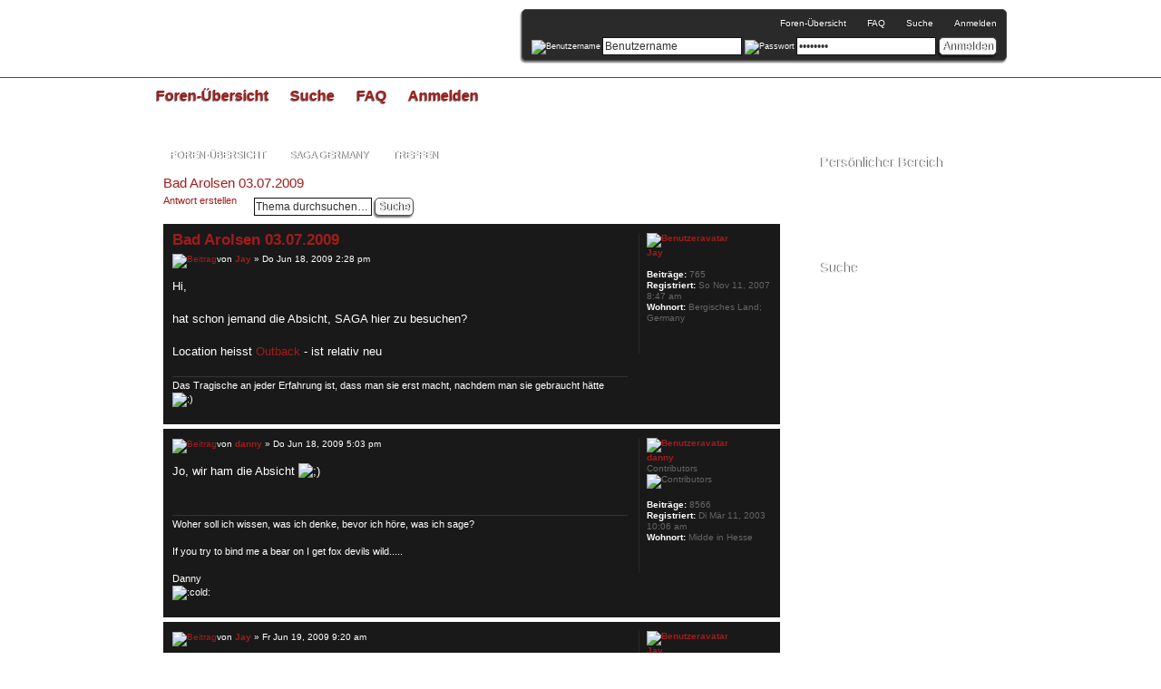

--- FILE ---
content_type: text/html; charset=UTF-8
request_url: https://forum.saga-germany.de/viewtopic.php?f=4&t=6376&p=112202&sid=d744ce402a9e225cc2a63edf464a59ce
body_size: 6491
content:
<!DOCTYPE html PUBLIC "-//W3C//DTD XHTML 1.0 Strict//EN" "http://www.w3.org/TR/xhtml1/DTD/xhtml1-strict.dtd">
<html xmlns="http://www.w3.org/1999/xhtml" dir="ltr" lang="de" xml:lang="de">
<head>

<meta http-equiv="content-type" content="text/html; charset=UTF-8" />
<meta http-equiv="content-style-type" content="text/css" />
<meta http-equiv="content-language" content="de" />
<meta http-equiv="imagetoolbar" content="no" />
<meta name="resource-type" content="document" />
<meta name="distribution" content="global" />
<meta name="keywords" content="" />
<meta name="description" content="" />

<title>SAGA World Forum &#8249; Thema anzeigen - Bad Arolsen 03.07.2009</title>

<link rel="alternate" type="application/atom+xml" title="Feed - SAGA World Forum" href="https://forum.saga-germany.de/feed.php" /><link rel="alternate" type="application/atom+xml" title="Feed - Neue Themen" href="https://forum.saga-germany.de/feed.php?mode=topics" /><link rel="alternate" type="application/atom+xml" title="Feed - Forum - Treffen" href="https://forum.saga-germany.de/feed.php?f=4" /><link rel="alternate" type="application/atom+xml" title="Feed - Thema - Bad Arolsen 03.07.2009" href="https://forum.saga-germany.de/feed.php?f=4&amp;t=6376" />

<!--
	phpBB style name: Cooperative
	Based on style:   prosilver (this is the default phpBB3 style)
	Original author:  Tom Beddard ( http://www.subBlue.com/ )
	Modified by:      Prosk8er ( http://gotskillslounge.com/ )
-->

<script type="text/javascript">
// <![CDATA[
	var jump_page = 'Gib die Nummer der Seite an, zu der du gehen möchtest.:';
	var on_page = '1';
	var per_page = '';
	var base_url = '';
	var style_cookie = 'phpBBstyle';
	var style_cookie_settings = '; path=/; domain=forum.saga-germany.de';
	var onload_functions = new Array();
	var onunload_functions = new Array();

	

	/**
	* Find a member
	*/
	function find_username(url)
	{
		popup(url, 760, 570, '_usersearch');
		return false;
	}

	/**
	* New function for handling multiple calls to window.onload and window.unload by pentapenguin
	*/
	window.onload = function()
	{
		for (var i = 0; i < onload_functions.length; i++)
		{
			eval(onload_functions[i]);
		}
	};

	window.onunload = function()
	{
		for (var i = 0; i < onunload_functions.length; i++)
		{
			eval(onunload_functions[i]);
		}
	};

// ]]>
</script>
<script type="text/javascript" src="./styles/prosilver/template/styleswitcher.js"></script>
<script type="text/javascript" src="./styles/prosilver/template/forum_fn.js"></script>


<script>
  (function(i,s,o,g,r,a,m){i['GoogleAnalyticsObject']=r;i[r]=i[r]||function(){
  (i[r].q=i[r].q||[]).push(arguments)},i[r].l=1*new Date();a=s.createElement(o),
  m=s.getElementsByTagName(o)[0];a.async=1;a.src=g;m.parentNode.insertBefore(a,m)
  })(window,document,'script','//www.google-analytics.com/analytics.js','ga');

  ga('create', 'UA-44622102-1', 'auto');
  ga('require', 'linker');
  ga('linker:autoLink', ['saga-germany.de'] );
  ga('send', 'pageview');

</script>


<link href="./styles/Cooperative/theme/print.css" rel="stylesheet" type="text/css" media="print" title="printonly" />
<link href="./style.php?id=2&amp;lang=de&amp;sid=be97f677799782491d0087d4dc0398f7" rel="stylesheet" type="text/css" media="screen, projection" />

<link href="./styles/Cooperative/theme/normal.css" rel="stylesheet" type="text/css" title="A" />
<link href="./styles/Cooperative/theme/medium.css" rel="alternate stylesheet" type="text/css" title="A+" />
<link href="./styles/Cooperative/theme/large.css" rel="alternate stylesheet" type="text/css" title="A++" />

<link href='http://fonts.googleapis.com/css?family=Droid+Sans:regular,bold' rel='stylesheet' type='text/css' />
<link href='http://fonts.googleapis.com/css?family=Cantarell:regular,italic,bold,bolditalic' rel='stylesheet' type='text/css' />



</head>

<body id="phpbb" class="section-viewtopic ltr">

<div id="page-header">
	<a id="top" name="top" accesskey="t"></a>
	<div id="logodesc">
		<div id="topinner">
			<div class="container_12">
				<div class="grid_4">
					<a href="./index.php?sid=be97f677799782491d0087d4dc0398f7"><img src="./styles/Cooperative/imageset/site_logo.png" alt="" title="" /></a>
				</div>
				<div class="grid_8">
					<div id="topmod">
						<div id="dvg-loginlinks">
							
								<a href="./index.php?sid=be97f677799782491d0087d4dc0398f7"><span class="top-home">Foren-Übersicht</span></a>
								<a href="./faq.php?sid=be97f677799782491d0087d4dc0398f7"><span class="top-faq">FAQ</span></a>
								<a href="./search.php?sid=be97f677799782491d0087d4dc0398f7"><span class="top-search">Suche</span></a>
									<a href="./ucp.php?mode=login&amp;sid=be97f677799782491d0087d4dc0398f7"><span class="top-login">Anmelden</span></a>
									
						</div>

						
							<div id="dvg-loginform">
								<form method="post" action="./ucp.php?mode=login&amp;sid=be97f677799782491d0087d4dc0398f7">
									<fieldset class="quick-login">
										<p id="form-quicklogin">
											<label for="username"><img src="./styles/Cooperative/theme/images/top/profile.gif" alt="Benutzername" /></label><input type="text" name="username" id="username" class="inputbox" title="Benutzername" value="Benutzername" onclick="if(this.value=='Benutzername')this.value='';" onblur="if(this.value=='')this.value='Benutzername';" />  
											<label for="password"><img src="./styles/Cooperative/theme/images/top/lock.gif" alt="Passwort" /></label><input type="password" name="password" id="password" class="inputbox" title="Passwort" value="Passwort" onclick="if(this.value=='Passwort')this.value='';" onblur="if(this.value=='')this.value='Passwort';" />
											<input type="submit" name="login" value="Anmelden" class="button2" />
											<!--<br /><label for="autologin">Mich bei jedem Besuch automatisch anmelden <input type="checkbox" name="autologin" id="autologin" /></label>-->
										</p>
										<input type="hidden" name="redirect" value="./viewtopic.php?f=4&amp;t=6376&amp;p=112202&amp;sid=be97f677799782491d0087d4dc0398f7" />

									</fieldset>
								</form>
							</div>
						
					</div>
				</div>
			</div>
		</div>
	</div>

	<div id="menubar">
		<div id="menubar-bottom">
			<div class="container_12">
				<ul id="navmenu">
					<li class="first"><a href="./index.php?sid=be97f677799782491d0087d4dc0398f7">Foren-Übersicht</a></li>
					<li><a href="./search.php?sid=be97f677799782491d0087d4dc0398f7">Suche</a></li>
					<li><a href="./faq.php?sid=be97f677799782491d0087d4dc0398f7">FAQ</a></li>
					<li class="last"><a href="./ucp.php?mode=login&amp;sid=be97f677799782491d0087d4dc0398f7">Anmelden</a></li>
				</ul>
			</div>
		</div>
	</div>
</div> 

<div id="wrap" class="container_12">
	<div id="top-maincol"><div id="maincol"><div id="bot-maincol">
	<a name="start_here"></a>
	<div id="page-body" class="grid_9">
	<div id="main-content"><div id="main-content-top"><div id="main-content-bot">
	<div class="content-innerpadding">
		<div class="content-spacing dvg-bc">
			<ul class="linklist">
				<li><span><span><a class="dvg-bc" href="./index.php?sid=be97f677799782491d0087d4dc0398f7" accesskey="h">Foren-Übersicht</a></span></span></li>
				<li>&#8250;&nbsp;<span><span><a class="dvg-bc" href="./viewforum.php?f=80&amp;sid=be97f677799782491d0087d4dc0398f7">SAGA Germany</a></span></span></li><li>&#8250;&nbsp;<span><span><a class="dvg-bc" href="./viewforum.php?f=4&amp;sid=be97f677799782491d0087d4dc0398f7">Treffen</a></span></span></li>
				<li class="rightside"><a href="#" onclick="fontsizeup(); return false;" onkeypress="return fontsizeup(event);" class="fontsize" title="Ändere Schriftgröße">Ändere Schriftgröße</a></li>
			</ul>
		</div>
		
<h2><a href="./viewtopic.php?f=4&amp;t=6376&amp;sid=be97f677799782491d0087d4dc0398f7">Bad Arolsen 03.07.2009</a></h2>
<!-- NOTE: remove the style="display: none" when you want to have the forum description on the topic body --><div style="display: none !important;">Aktuelle Planungen<br /></div>

<div class="topic-actions">

	<div class="buttons">
	
		<div class="reply-icon"><a href="./posting.php?mode=reply&amp;f=4&amp;t=6376&amp;sid=be97f677799782491d0087d4dc0398f7" title="Antwort erstellen"><span></span>Antwort erstellen</a></div>
	
	</div>

	
		<div class="search-box">
			<form method="get" id="topic-search" action="./search.php?sid=be97f677799782491d0087d4dc0398f7">
			<fieldset>
				<input class="inputbox search tiny"  type="text" name="keywords" id="search_keywords" size="20" value="Thema durchsuchen…" onclick="if(this.value=='Thema durchsuchen…')this.value='';" onblur="if(this.value=='')this.value='Thema durchsuchen…';" />
				<input class="button2" type="submit" value="Suche" />
				<input type="hidden" name="t" value="6376" />
<input type="hidden" name="sf" value="msgonly" />
<input type="hidden" name="sid" value="be97f677799782491d0087d4dc0398f7" />

			</fieldset>
			</form>
		</div>
	
		<div class="pagination">
			7 Beiträge
			 &#8249; Seite <strong>1</strong> von <strong>1</strong>
		</div>
	

</div>
<div class="clear"></div>


	<div id="p111964" class="bg-post post  offline">
		<div class="inner"><span class="corners-top-post"><span></span></span>

		<div class="postbody">
			

			<h3 class="first"><a href="#p111964">Bad Arolsen 03.07.2009</a></h3>
			<p class="author"><a href="./viewtopic.php?p=111964&amp;sid=be97f677799782491d0087d4dc0398f7#p111964"><img src="./styles/Cooperative/imageset/icon_post_target.gif" width="12" height="9" alt="Beitrag" title="Beitrag" /></a>von <strong><a href="./memberlist.php?mode=viewprofile&amp;u=682&amp;sid=be97f677799782491d0087d4dc0398f7">Jay</a></strong> &raquo; Do Jun 18, 2009 2:28 pm </p>

			

			<div class="content">Hi,
<br />
<br />hat schon jemand die Absicht, SAGA hier zu besuchen?
<br />
<br />Location heisst <a href="http://www.outback-badarolsen.de/" class="postlink">Outback</a> - ist relativ neu</div>

			<div id="sig111964" class="signature">Das Tragische an jeder Erfahrung ist, dass man sie erst macht, nachdem man sie gebraucht hätte <img src="./images/smilies/icon_smile.gif" alt=":)" title="" /></div>

		</div>

		
			<dl class="postprofile" id="profile111964">
			<dt>
				<a href="./memberlist.php?mode=viewprofile&amp;u=682&amp;sid=be97f677799782491d0087d4dc0398f7"><img src="./images/avatars/gallery/01_saga/Jay.jpg" width="82" height="98" alt="Benutzeravatar" /></a><br />
				<a href="./memberlist.php?mode=viewprofile&amp;u=682&amp;sid=be97f677799782491d0087d4dc0398f7">Jay</a>
			</dt>

			

		<dd>&nbsp;</dd>

		<dd><strong>Beiträge:</strong> 765</dd><dd><strong>Registriert:</strong> So Nov 11, 2007 8:47 am</dd><dd><strong>Wohnort:</strong> Bergisches Land; Germany</dd>
			<dd>
				<ul class="profile-icons">
					<li class="web-icon"><a href="http://www.toto-music.de" title="Website besuchen: http://www.toto-music.de"><span>Website</span></a></li>
				</ul>
			</dd>
		

		</dl>
	

		<div class="back2top"><a href="#wrap" class="top" title="Nach oben"><span class="tiny">Nach oben</span></a></div>

		<span class="corners-bottom-post"><span></span></span></div>
	</div>

	<!--<hr class="post-seperator" />-->

	<div id="p111967" class="bg-post post  offline">
		<div class="inner"><span class="corners-top-post"><span></span></span>

		<div class="postbody">
			

			<h3 ><a href="#p111967"></a></h3>
			<p class="author"><a href="./viewtopic.php?p=111967&amp;sid=be97f677799782491d0087d4dc0398f7#p111967"><img src="./styles/Cooperative/imageset/icon_post_target.gif" width="12" height="9" alt="Beitrag" title="Beitrag" /></a>von <strong><a href="./memberlist.php?mode=viewprofile&amp;u=74&amp;sid=be97f677799782491d0087d4dc0398f7">danny</a></strong> &raquo; Do Jun 18, 2009 5:03 pm </p>

			

			<div class="content">Jo, wir ham die Absicht  <img src="./images/smilies/icon_wink.gif" alt=";)" title="" /></div>

			<div id="sig111967" class="signature">Woher soll ich wissen, was ich denke, bevor ich höre, was ich sage?
<br />
<br />If you try to bind me a bear on I get  fox devils wild.....
<br />
<br />Danny
<br /><img src="./images/smilies/cold.gif" alt=":cold:" title="" /></div>

		</div>

		
			<dl class="postprofile" id="profile111967">
			<dt>
				<a href="./memberlist.php?mode=viewprofile&amp;u=74&amp;sid=be97f677799782491d0087d4dc0398f7"><img src="./images/avatars/gallery/01_saga/danny.jpg" width="90" height="94" alt="Benutzeravatar" /></a><br />
				<a href="./memberlist.php?mode=viewprofile&amp;u=74&amp;sid=be97f677799782491d0087d4dc0398f7">danny</a>
			</dt>

			<dd>Contributors<br /><img src="./images/ranks/Star.gif" alt="Contributors" title="Contributors" /></dd>

		<dd>&nbsp;</dd>

		<dd><strong>Beiträge:</strong> 8566</dd><dd><strong>Registriert:</strong> Di Mär 11, 2003 10:06 am</dd><dd><strong>Wohnort:</strong> Midde in Hesse</dd>
			<dd>
				<ul class="profile-icons">
					<li class="web-icon"><a href="http://www.myspace.com/danielabm" title="Website besuchen: http://www.myspace.com/danielabm"><span>Website</span></a></li>
				</ul>
			</dd>
		

		</dl>
	

		<div class="back2top"><a href="#wrap" class="top" title="Nach oben"><span class="tiny">Nach oben</span></a></div>

		<span class="corners-bottom-post"><span></span></span></div>
	</div>

	<!--<hr class="post-seperator" />-->

	<div id="p111976" class="bg-post post  offline">
		<div class="inner"><span class="corners-top-post"><span></span></span>

		<div class="postbody">
			

			<h3 ><a href="#p111976"></a></h3>
			<p class="author"><a href="./viewtopic.php?p=111976&amp;sid=be97f677799782491d0087d4dc0398f7#p111976"><img src="./styles/Cooperative/imageset/icon_post_target.gif" width="12" height="9" alt="Beitrag" title="Beitrag" /></a>von <strong><a href="./memberlist.php?mode=viewprofile&amp;u=682&amp;sid=be97f677799782491d0087d4dc0398f7">Jay</a></strong> &raquo; Fr Jun 19, 2009 9:20 am </p>

			

			<div class="content">Dan schaun mer mal, ob wir uns über den Weg laufen <img src="./images/smilies/icon_smile.gif" alt=":)" title="" /></div>

			<div id="sig111976" class="signature">Das Tragische an jeder Erfahrung ist, dass man sie erst macht, nachdem man sie gebraucht hätte <img src="./images/smilies/icon_smile.gif" alt=":)" title="" /></div>

		</div>

		
			<dl class="postprofile" id="profile111976">
			<dt>
				<a href="./memberlist.php?mode=viewprofile&amp;u=682&amp;sid=be97f677799782491d0087d4dc0398f7"><img src="./images/avatars/gallery/01_saga/Jay.jpg" width="82" height="98" alt="Benutzeravatar" /></a><br />
				<a href="./memberlist.php?mode=viewprofile&amp;u=682&amp;sid=be97f677799782491d0087d4dc0398f7">Jay</a>
			</dt>

			

		<dd>&nbsp;</dd>

		<dd><strong>Beiträge:</strong> 765</dd><dd><strong>Registriert:</strong> So Nov 11, 2007 8:47 am</dd><dd><strong>Wohnort:</strong> Bergisches Land; Germany</dd>
			<dd>
				<ul class="profile-icons">
					<li class="web-icon"><a href="http://www.toto-music.de" title="Website besuchen: http://www.toto-music.de"><span>Website</span></a></li>
				</ul>
			</dd>
		

		</dl>
	

		<div class="back2top"><a href="#wrap" class="top" title="Nach oben"><span class="tiny">Nach oben</span></a></div>

		<span class="corners-bottom-post"><span></span></span></div>
	</div>

	<!--<hr class="post-seperator" />-->

	<div id="p112185" class="bg-post post  offline">
		<div class="inner"><span class="corners-top-post"><span></span></span>

		<div class="postbody">
			

			<h3 ><a href="#p112185"></a></h3>
			<p class="author"><a href="./viewtopic.php?p=112185&amp;sid=be97f677799782491d0087d4dc0398f7#p112185"><img src="./styles/Cooperative/imageset/icon_post_target.gif" width="12" height="9" alt="Beitrag" title="Beitrag" /></a>von <strong><a href="./memberlist.php?mode=viewprofile&amp;u=521&amp;sid=be97f677799782491d0087d4dc0398f7">Miki2006</a></strong> &raquo; Do Jul 02, 2009 2:50 pm </p>

			

			<div class="content">Wir kommen auch...aber hatte ich ja schon an anderer Stelle erwähnt!
<br />
<br />Miki <img src="./images/smilies/icon_biggrin.gif" alt=":D" title="" />  <img src="./images/smilies/icon_biggrin.gif" alt=":D" title="" />  <img src="./images/smilies/icon_biggrin.gif" alt=":D" title="" /></div>

			

		</div>

		
			<dl class="postprofile" id="profile112185">
			<dt>
				<a href="./memberlist.php?mode=viewprofile&amp;u=521&amp;sid=be97f677799782491d0087d4dc0398f7">Miki2006</a>
			</dt>

			

		<dd>&nbsp;</dd>

		<dd><strong>Beiträge:</strong> 161</dd><dd><strong>Registriert:</strong> Di Nov 28, 2006 12:14 pm</dd><dd><strong>Wohnort:</strong> Dortmund</dd>
			<dd>
				<ul class="profile-icons">
					<li class="web-icon"><a href="http://www.titze-schoepper.de" title="Website besuchen: http://www.titze-schoepper.de"><span>Website</span></a></li>
				</ul>
			</dd>
		

		</dl>
	

		<div class="back2top"><a href="#wrap" class="top" title="Nach oben"><span class="tiny">Nach oben</span></a></div>

		<span class="corners-bottom-post"><span></span></span></div>
	</div>

	<!--<hr class="post-seperator" />-->

	<div id="p112191" class="bg-post post  offline">
		<div class="inner"><span class="corners-top-post"><span></span></span>

		<div class="postbody">
			

			<h3 ><a href="#p112191"></a></h3>
			<p class="author"><a href="./viewtopic.php?p=112191&amp;sid=be97f677799782491d0087d4dc0398f7#p112191"><img src="./styles/Cooperative/imageset/icon_post_target.gif" width="12" height="9" alt="Beitrag" title="Beitrag" /></a>von <strong><a href="./memberlist.php?mode=viewprofile&amp;u=852&amp;sid=be97f677799782491d0087d4dc0398f7">ich_bin_besser</a></strong> &raquo; Do Jul 02, 2009 8:59 pm </p>

			

			<div class="content">Hmm, ich wohne zwar nur 25 km entfernt, aber schaffe es wohl nicht.</div>

			<div id="sig112191" class="signature"><a href="http://www.thebeardedsproject.de/" class="postlink"><img src="http://www.orangeroad.de/div/tbs.png" alt="Bild" /></a>
<br />
<br /><a href="http://people.freenet.de/juergenbornmann/music_list.xls" class="postlink">My updated music list</a></div>

		</div>

		
			<dl class="postprofile" id="profile112191">
			<dt>
				<a href="./memberlist.php?mode=viewprofile&amp;u=852&amp;sid=be97f677799782491d0087d4dc0398f7">ich_bin_besser</a>
			</dt>

			

		<dd>&nbsp;</dd>

		<dd><strong>Beiträge:</strong> 13</dd><dd><strong>Registriert:</strong> Sa Apr 04, 2009 3:58 am</dd>

		</dl>
	

		<div class="back2top"><a href="#wrap" class="top" title="Nach oben"><span class="tiny">Nach oben</span></a></div>

		<span class="corners-bottom-post"><span></span></span></div>
	</div>

	<!--<hr class="post-seperator" />-->

	<div id="p112198" class="bg-post post  offline">
		<div class="inner"><span class="corners-top-post"><span></span></span>

		<div class="postbody">
			

			<h3 ><a href="#p112198"></a></h3>
			<p class="author"><a href="./viewtopic.php?p=112198&amp;sid=be97f677799782491d0087d4dc0398f7#p112198"><img src="./styles/Cooperative/imageset/icon_post_target.gif" width="12" height="9" alt="Beitrag" title="Beitrag" /></a>von <strong><a href="./memberlist.php?mode=viewprofile&amp;u=135&amp;sid=be97f677799782491d0087d4dc0398f7">kuschelhawk</a></strong> &raquo; Fr Jul 03, 2009 8:56 am </p>

			

			<div class="content">... wünsche euch allen ganz viel Spaß <img src="./images/smilies/icon_biggrin.gif" alt=":D" title="" /></div>

			<div id="sig112198" class="signature">Come to me I will give and receive
<br />All I need is for you to believe
<br />Come to me I can help you feel free
<br />Take my hand &amp; understand that I believe</div>

		</div>

		
			<dl class="postprofile" id="profile112198">
			<dt>
				<a href="./memberlist.php?mode=viewprofile&amp;u=135&amp;sid=be97f677799782491d0087d4dc0398f7"><img src="./images/avatars/gallery/01_saga/ava_kuschel.gif" width="90" height="90" alt="Benutzeravatar" /></a><br />
				<a href="./memberlist.php?mode=viewprofile&amp;u=135&amp;sid=be97f677799782491d0087d4dc0398f7">kuschelhawk</a>
			</dt>

			<dd>Contributors<br /><img src="./images/ranks/Star.gif" alt="Contributors" title="Contributors" /></dd>

		<dd>&nbsp;</dd>

		<dd><strong>Beiträge:</strong> 14354</dd><dd><strong>Registriert:</strong> Mo Jul 07, 2003 10:56 am</dd><dd><strong>Wohnort:</strong> Berlin</dd>
			<dd>
				<ul class="profile-icons">
					<li class="web-icon"><a href="http://www.kuschelhawk.de" title="Website besuchen: http://www.kuschelhawk.de"><span>Website</span></a></li>
				</ul>
			</dd>
		

		</dl>
	

		<div class="back2top"><a href="#wrap" class="top" title="Nach oben"><span class="tiny">Nach oben</span></a></div>

		<span class="corners-bottom-post"><span></span></span></div>
	</div>

	<!--<hr class="post-seperator" />-->

	<div id="p112202" class="bg-post post  offline">
		<div class="inner"><span class="corners-top-post"><span></span></span>

		<div class="postbody">
			

			<h3 ><a href="#p112202"></a></h3>
			<p class="author"><a href="./viewtopic.php?p=112202&amp;sid=be97f677799782491d0087d4dc0398f7#p112202"><img src="./styles/Cooperative/imageset/icon_post_target.gif" width="12" height="9" alt="Beitrag" title="Beitrag" /></a>von <strong><a href="./memberlist.php?mode=viewprofile&amp;u=74&amp;sid=be97f677799782491d0087d4dc0398f7">danny</a></strong> &raquo; Fr Jul 03, 2009 9:17 am </p>

			

			<div class="content">Hoffentlich is die Halle klimatisiert  <img src="./images/smilies/icon_rolleyes.gif" alt=":roll:" title="" />  Bei Radio Bob machen sie übrigens Werbung für die Show, leider ist der Sender in weiten Teilen Hessens nur schlecht zu empfangen...</div>

			<div id="sig112202" class="signature">Woher soll ich wissen, was ich denke, bevor ich höre, was ich sage?
<br />
<br />If you try to bind me a bear on I get  fox devils wild.....
<br />
<br />Danny
<br /><img src="./images/smilies/cold.gif" alt=":cold:" title="" /></div>

		</div>

		
			<dl class="postprofile" id="profile112202">
			<dt>
				<a href="./memberlist.php?mode=viewprofile&amp;u=74&amp;sid=be97f677799782491d0087d4dc0398f7"><img src="./images/avatars/gallery/01_saga/danny.jpg" width="90" height="94" alt="Benutzeravatar" /></a><br />
				<a href="./memberlist.php?mode=viewprofile&amp;u=74&amp;sid=be97f677799782491d0087d4dc0398f7">danny</a>
			</dt>

			<dd>Contributors<br /><img src="./images/ranks/Star.gif" alt="Contributors" title="Contributors" /></dd>

		<dd>&nbsp;</dd>

		<dd><strong>Beiträge:</strong> 8566</dd><dd><strong>Registriert:</strong> Di Mär 11, 2003 10:06 am</dd><dd><strong>Wohnort:</strong> Midde in Hesse</dd>
			<dd>
				<ul class="profile-icons">
					<li class="web-icon"><a href="http://www.myspace.com/danielabm" title="Website besuchen: http://www.myspace.com/danielabm"><span>Website</span></a></li>
				</ul>
			</dd>
		

		</dl>
	

		<div class="back2top"><a href="#wrap" class="top" title="Nach oben"><span class="tiny">Nach oben</span></a></div>

		<span class="corners-bottom-post"><span></span></span></div>
	</div>

	<!--<hr class="post-seperator" />-->

	<form id="viewtopic" method="post" action="./viewtopic.php?f=4&amp;t=6376&amp;sid=be97f677799782491d0087d4dc0398f7">

	<fieldset class="display-options" style="margin-top: 0; ">
		
		<label>Beiträge der letzten Zeit anzeigen: <select name="st" id="st"><option value="0" selected="selected">Alle Beiträge</option><option value="1">1 Tag</option><option value="7">7 Tage</option><option value="14">2 Wochen</option><option value="30">1 Monat</option><option value="90">3 Monate</option><option value="180">6 Monate</option><option value="365">1 Jahr</option></select></label>
		<label>Sortiere nach <select name="sk" id="sk"><option value="a">Autor</option><option value="t" selected="selected">Erstellungsdatum</option><option value="s">Betreff</option></select></label> <label><select name="sd" id="sd"><option value="a" selected="selected">Aufsteigend</option><option value="d">Absteigend</option></select> <input type="submit" name="sort" value="Los" class="button2" /></label>
		
	</fieldset>

	</form>
	<hr />


<div class="topic-actions">
	<div class="buttons">
	
		<div class="reply-icon"><a href="./posting.php?mode=reply&amp;f=4&amp;t=6376&amp;sid=be97f677799782491d0087d4dc0398f7" title="Antwort erstellen"><span></span>Antwort erstellen</a></div>
	
	</div>

	
		<div class="pagination">
			7 Beiträge
			 &#8249; Seite <strong>1</strong> von <strong>1</strong>
		</div>
	
</div>

<div class="innerpadding">


	<p></p><p><a href="./viewforum.php?f=4&amp;sid=be97f677799782491d0087d4dc0398f7" class="left-box left" accesskey="r">Zurück zu Treffen</a></p>

	<form method="post" id="jumpbox" action="./viewforum.php?sid=be97f677799782491d0087d4dc0398f7" onsubmit="if(this.f.value == -1){return false;}">

	
		<fieldset class="jumpbox">
	
			<label for="f" accesskey="j">Gehe zu:</label>
			<select name="f" id="f" onchange="if(this.options[this.selectedIndex].value != -1){ document.forms['jumpbox'].submit() }">
			
				<option value="-1">Wähle ein Forum aus</option>
			<option value="-1">------------------</option>
				<option value="78">SAGA - The Band</option>
			
				<option value="8">&nbsp; &nbsp;News</option>
			
				<option value="11">&nbsp; &nbsp;Ask the band</option>
			
				<option value="73">&nbsp; &nbsp;Solo projects and side work</option>
			
				<option value="89">&nbsp; &nbsp;Tour 2015</option>
			
				<option value="79">SAGA International</option>
			
				<option value="10">&nbsp; &nbsp;SAGA Fans around the world</option>
			
				<option value="62">&nbsp; &nbsp;SAGA-France</option>
			
				<option value="18">&nbsp; &nbsp;Home of the Scandinavians</option>
			
				<option value="66">&nbsp; &nbsp;SAGA Nederlands</option>
			
				<option value="71">&nbsp; &nbsp;Talk</option>
			
				<option value="80">SAGA Germany</option>
			
				<option value="63">&nbsp; &nbsp;News</option>
			
				<option value="47">&nbsp; &nbsp;SAGA Musik</option>
			
				<option value="3">&nbsp; &nbsp;Talk</option>
			
				<option value="20">&nbsp; &nbsp;High Noon</option>
			
				<option value="2">&nbsp; &nbsp;Tauschboerse</option>
			
				<option value="45">&nbsp; &nbsp;Empfehlungen</option>
			
				<option value="29">&nbsp; &nbsp;Poll</option>
			
				<option value="4" selected="selected">&nbsp; &nbsp;Treffen</option>
			
				<option value="14">&nbsp; &nbsp;Forum - Server - Chat - In eigener Sache</option>
			
				<option value="81">Archive (readonly)</option>
			
				<option value="77">&nbsp; &nbsp;Tour 2013</option>
			
				<option value="76">&nbsp; &nbsp;Tour 2012</option>
			
				<option value="74">&nbsp; &nbsp;Tour 2010</option>
			
				<option value="72">&nbsp; &nbsp;Tour 2009</option>
			
				<option value="68">&nbsp; &nbsp;Tour 2007</option>
			
				<option value="70">&nbsp; &nbsp;Tour 2006</option>
			
				<option value="25">&nbsp; &nbsp;Tour 2005</option>
			
				<option value="24">&nbsp; &nbsp;Tour 2004</option>
			
				<option value="13">&nbsp; &nbsp;Tour 2003</option>
			
				<option value="61">&nbsp; &nbsp;News 2001 - 2006</option>
			
				<option value="39">&nbsp; &nbsp;Questions to Christian Simpson</option>
			
			</select>
			<input type="submit" value="Los" class="button2" />
		</fieldset>
	</form>



</div>


	<div class="innerpadding">
		<h1>Wer ist online?</h1>
		<p>Mitglieder in diesem Forum: 0 Mitglieder und 11 Gäste</p>
	</div>
<div class="navbar">
		<div class="inner dvg-bc">
			<ul class="linklist">
				<li><span><span><a class="dvg-bc" href="./index.php?sid=be97f677799782491d0087d4dc0398f7" accesskey="h">Foren-Übersicht</a></span></span></li>
				
				<li class="rightside"><span><span><a class="dvg-bc" href="./memberlist.php?mode=leaders&amp;sid=be97f677799782491d0087d4dc0398f7">Das Team</a></span></span>&nbsp;<span><span><a class="dvg-bc" href="./ucp.php?mode=delete_cookies&amp;sid=be97f677799782491d0087d4dc0398f7">Alle Cookies des Boards löschen</a></span></span></li>
			</ul>
		</div>
	</div>

	<div class="copyright">Powered by <a href="https://www.phpbb.com/">phpBB</a>&reg; Forum Software &copy; phpBB Group | Cooperative by: <a href="http://gotskillslounge.com/">Prosk8er</a> &copy;
		<br />Deutsche Übersetzung durch <a href="https://www.phpbb.de/">phpBB.de</a>
	</div>

	</div>
	</div></div></div>
	</div>

	<div id="side-right" class="grid_3">
	
	<div class="module">
		<div><div>
			<div class="innerpadding">
				<h1 class="sidemenu">Persönlicher Bereich</h1>
				<ul class="sidemenu">
					<li><a href="./faq.php?sid=be97f677799782491d0087d4dc0398f7">FAQ</a></li>
					<li><a href="./ucp.php?mode=login&amp;sid=be97f677799782491d0087d4dc0398f7">Anmelden</a></li>
				</ul>
			</div>
		</div></div>
	</div>
	<!-- Search -->
	<div class="module">
		<div><div>
			<div class="innerpadding">
				<h1 class="sidemenu">Suche</h1>
				<ul class="sidemenu">
					<li><a href="./search.php?sid=be97f677799782491d0087d4dc0398f7" title="Zeigt die erweiterten Suchoptionen an">Erweiterte Suche</a></li>
					
				</ul>
			</div>
		</div></div>
	</div>
	
</div><div id="dvg-bot-content">
	
		<div class="grid_6">
			<div class="module">
				<div><div>
					<div class="innerpadding">
						<h1>Wer ist online?</h1>
						<p>Insgesamt sind <strong>11</strong> Besucher online: 0 registrierte, 0 unsichtbare und 11 Gäste (basierend auf den aktiven Besuchern der letzten 5 Minuten)<br />Der Besucherrekord liegt bei <strong>1073</strong> Besuchern, die am So Okt 05, 2025 4:49 pm gleichzeitig online waren.<br />
						
						<br />Mitglieder in diesem Forum: 0 Mitglieder und 11 Gäste
						</p>
					</div>
				</div></div>
			</div>
		</div>
	
</div>

	<div id="page-footer">
		<div>
			<a id="bottom" name="bottom" accesskey="z"></a>
			
		</div>
	</div>

	</div></div></div>
</div>

</body>
</html>

--- FILE ---
content_type: text/plain
request_url: https://www.google-analytics.com/j/collect?v=1&_v=j102&a=663537392&t=pageview&_s=1&dl=https%3A%2F%2Fforum.saga-germany.de%2Fviewtopic.php%3Ff%3D4%26t%3D6376%26p%3D112202%26sid%3Dd744ce402a9e225cc2a63edf464a59ce&ul=en-us%40posix&dt=SAGA%20World%20Forum%20%E2%80%B9%20Thema%20anzeigen%20-%20Bad%20Arolsen%2003.07.2009&sr=1280x720&vp=1280x720&_u=IGBACEABBAAAACAAI~&jid=1036745279&gjid=1621550069&cid=1382011811.1769639589&tid=UA-44622102-1&_gid=233923836.1769639589&_r=1&_slc=1&z=1889857256
body_size: -452
content:
2,cG-06PQZ9FQQC